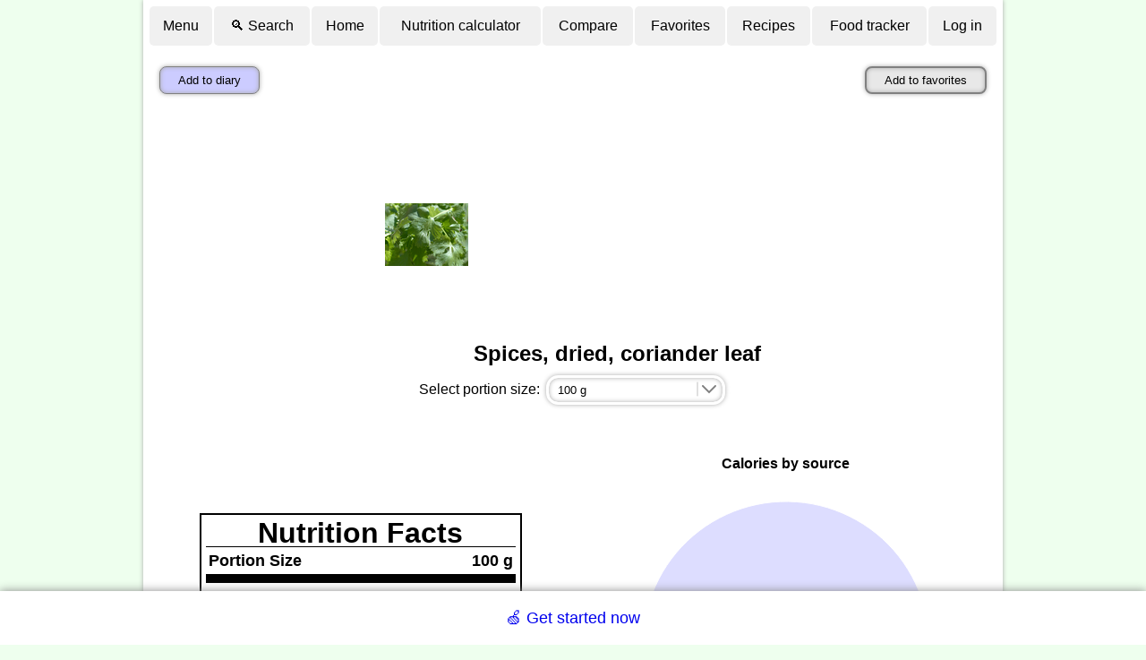

--- FILE ---
content_type: text/html; charset=UTF-8
request_url: https://www.nutritionvalue.org/Spices%2C_dried%2C_coriander_leaf_nutritional_value.html?size=100%20g
body_size: 15406
content:
<!DOCTYPE html>
<html lang='en'>
<head>
<meta charset="UTF-8">
<!--
-
-
-
Accessing this website with scripts or programs is stricly prohibited.
All violating IPs will be blacklisted.
This document is protected by the copyright law. 
Modification, publishing and redistribution of this document are prohibited. 
-
-
-
-->
<meta name="Description" content="❤️ Spices, dried, coriander leaf nutrition facts and analysis.">
<link rel="manifest" href="/manifest.webmanifest">
<meta name="theme-color" content="#f0fff0">
<meta name='viewport' content='width=device-width, initial-scale=1'>
<meta name='HandheldFriendly' content='true'>
  <meta name='mobile-web-app-capable' content='yes'>
  <meta name='apple-mobile-web-app-capable' content='yes'>
  <link rel='apple-touch-icon' sizes='144x144' href='images/app-icon-144.png'>
  <link rel='apple-touch-icon' sizes='192x192' href='images/app-icon-192.png'>
  <link rel='apple-touch-icon' sizes='512x512' href='images/app-icon-512-v2.png'>
<link rel='canonical' href='https://www.nutritionvalue.org/Spices%2C_dried%2C_coriander_leaf_nutritional_value.html'>
<title>Spices, dried, coriander leaf nutrition facts and analysis.</title>
<link rel='stylesheet' href='/css/5/main.css'>
<script>
(function(r,s,m){if(document.documentMode!==undefined&&document.documentMode<=11){return;}window.addEventListener('error',function(e){if(e.message===s||r===null){return;};if(e.message&&e.filename.indexOf('https://www.nutritionvalue.org')===0){m=[e.message,e.filename+':'+e.lineno+':'+e.colno];}else{if(e.target.src&&e.target.src.indexOf('https://www.nutritionvalue.org')===0){m=[e.type,e.target.src,e.timeStamp,'mozilla/5.0(macintosh;intelmacosx10_15_7)applewebkit/537.36(khtml,likegecko)chrome/131.0.0.0safari/537.36;claudebot/1.0;+claudebot@anthropic.com)'];}else{return}}r.open("GET",'/jserror.php?e='+encodeURIComponent(JSON.stringify(m)),true);r.send();r=null;},{capture:false});})(new XMLHttpRequest(), 'Script error.', null);
  var is_cookie_policy_required = false;

  var tr_consent_header = "Notice";
  var tr_consent_text = "<p>This website uses cookies to enable important site functionality including user preferences, statistics, targeting and personalization as outlined in  <a href='\/privacypolicy.php'>privacy policy<\/a>.<\/p><p>You accept use of cookies by closing or dismissing this notice or by clicking on a link or a button on the page.<\/p>";
  var tr_accept = "Accept";
  var tr_customize = "Customize";
  var tr_necessary = "Necessary";
  var tr_preferences = "Preferences";
  var tr_statistics = "Statistics";
  var tr_marketing = "Marketing";
  var tr_withdraw_cookie_consent_confirmation = "Cookie consent was withdrawn. Click OK to reload the page.";


(adsbygoogle=window.adsbygoogle||[]).pauseAdRequests=1;

function toggleTopMenu() {
	var searchBoxTr = document.getElementById('search-box-tr');
	searchBoxTr.style.display = 'none';

  // Handle both mobile and desktop menus
  var toolMenuMobile = document.getElementById('toolmenu-mobile');
  var toolMenuDesktop = document.getElementById('toolmenu-desktop');

  [toolMenuMobile, toolMenuDesktop].forEach(function(toolMenu) {
    if (toolMenu) {
      if (toolMenu.style.display) {
        toolMenu.style.display = '';
      } else {
        toolMenu.style.display = 'none';
      }
    }
  });
}

function toggleSearchBox() {
  // Handle both mobile and desktop menus
  var toolMenuMobile = document.getElementById('toolmenu-mobile');
  var toolMenuDesktop = document.getElementById('toolmenu-desktop');

  [toolMenuMobile, toolMenuDesktop].forEach(function(toolMenu) {
    if (toolMenu) {
      toolMenu.style.display = 'none';
    }
  });

	var searchBoxTr = document.getElementById('search-box-tr');
	if (searchBoxTr.style.display == 'none') {
		searchBoxTr.style.display = '';
		var searchBox = document.getElementById('search-box');
		searchBox.focus();
	} else {
		searchBoxTr.style.display = 'none';
	}
}

var max_foods_to_compare = 15;
var lang = 'en';
var is_logged_in = 0;
var is_contributor = 0;
var is_mobile = 0;
var ga_enabled = 1;
var ad_msgs = ['Did you find this website helpful?<br><br>Please help to cover our hosting expenses by disabling ad block on this domain or by <a href="/contribute.php?tag=b">contributing directly</a>'];
var tr_disable_adblock = '';

var meal_titles = [];
var nutrient_altnames = {"Vitamin B12":"Cobalamin","Vitamin C":"Ascorbic acid","Folate, DFE":"Vitamin B9","Niacin":"Vitamin B3","Pantothenic acid":"Vitamin B5","Riboflavin":"Vitamin B2","Thiamin":"Vitamin B1","Biotin":"Vitamin B7","Curcumin":"Turmeric","Vitamin K1":"Phylloquinone","Vitamin K2":"Menaquinone","Barcode":"UPC or EAN"};
var tooltip_data = {"Vitamin A, RAE":"<div><img align='left' class='tooltip' src='\/images\/foods\/70\/liver.png' alt='Vitamin A, RAE'><strong>Vitamin A<\/strong> is an essential nutrient.\n    It plays a key role in vision, skin and human development.\n    \n    Liver and dairy product are rich sources of Vitamin A.\n    <p>\n    <strong>RAE<\/strong> stands for <i>retinol activity equivalent<\/i> and is used to account for cummulative\n    effect of different Vitamin A form with different bioavailability.\n    <\/p>\n\n    <\/div><br><div><w>Vitamin A<\/w><c><\/div>","Carotene, alpha":"<div><strong>Carotene<\/strong> is a form of Vitamin A present in plant products.<\/div><br><div><w>Carotene<\/w><c><\/div>","Carotene, beta":"<div><strong>Carotene<\/strong> is a form of Vitamin A present in plant products.<\/div><br><div><w>Carotene<\/w><c><\/div>","Cryptoxanthin, beta":"<div><strong>Cryptoxanthin<\/strong> is a provitamin that is converted to Vitamin A in human body.<\/div><br><div><w>Cryptoxanthin, beta<\/w><c><\/div>","Lutein":"<div><strong>Lutein<\/strong> is a carotenoid with no Vitamin A activity.<\/div><br><div><w>Lutein<\/w><c><\/div>","zeaxanthin":"<div><strong>Zeaxanthin<\/strong> is a bright carotenoid with no Vitamin A activity.<\/div><br><div><w>zeaxanthin<\/w><c><\/div>","Lycopene":"<div><strong>Lycopene<\/strong> is a bright carotenoid with no Vitamin A activity.<\/div><br><div><w>Lycopene<\/w><c><\/div>","Retinol":"<div><strong>Retinol<\/strong> is a form of Vitamin A present in animal products.<\/div><br><div><w>Retinol<\/w><c><\/div>","Thiamin":"<div><strong>Thiamin<\/strong> (Vitamin B1) is an essential nutrient.\n    It plays multiple important roles in human body.\n\n    Whole grains, legumes, meat and fish are sources of thiamine.\n    <\/div><br><div><w>Thiamin<\/w><c><\/div>","Riboflavin":"<div><img align='left' class='tooltip' src='\/images\/foods\/70\/egg.png' alt='Riboflavin'><strong>Riboflavin<\/strong> (Vitamin B2) is an essential nutrient.\n    It plays a key role in cell respiration.\n\n    Eggs, dairy, meat, and green leafy vegetables are sources of riboflavin.\n    <\/div><br><div><w>Riboflavin<\/w><c><\/div>","Niacin":"<div><img align='left' class='tooltip' src='\/images\/foods\/70\/tuna.png' alt='Niacin'><strong>Niacin<\/strong> (Vitamin B3) is an essential nutrient.\n    It plays multiple critical roles in human body.\n\n    Meat, poultry and red fish are rich sources of niacin.\n    <\/div><br><div><w>Niacin<\/w><c><\/div>","Pantothenic acid":"<div><img align='left' class='tooltip' src='\/images\/foods\/70\/tomatoes.png' alt='Pantothenic acid'><strong>Pantothenic acid<\/strong> (Vitamin B5) is an essential nutrient.\n    It plays a key role in fatty acid metabolism.\n\n    Dairy, eggs, potatoes, tomatoes and avocado are good sources of pantothenic acid.\n    <\/div><br><div><w>Pantothenic acid<\/w><c><\/div>","Vitamin B6":"<div><img align='left' class='tooltip' src='\/images\/foods\/70\/beef.png' alt='Vitamin B6'><strong>Vitamin B6<\/strong> is an essential nutrient.\n    It plays a key role in macronutrient metabolism and neurotransmitter synthesis.\n\n    Meat and fish are rich sources of Vitamin B6.\n    <\/div><br><div><w>Vitamin B6<\/w><c><\/div>","Vitamin B12":"<div><img align='left' class='tooltip' src='\/images\/foods\/70\/liver.png' alt='Vitamin B12'><strong>Vitamin B12<\/strong> (cobalamin) is an essential nutrient.\n    It plays a key role in nervous system and red blood cell production.\n\n    Liver, meat, egg and dairy are rich sources of Vitamin B12.    \n    <\/div><br><div><w>Vitamin B12<\/w><c><\/div>","Folate, DFE":"<div><img align='left' class='tooltip' src='\/images\/foods\/70\/liver.png' alt='Folate, DFE'><strong>Folate<\/strong> (Vitamin B9) is an essential nutrient.\n    It play a key role in DNA and RNA synthesis as well as in amino acid metabolism.\n   \n    Liver, cheese, eggs, nuts, seeds and leafy vegetables are rich sources of folate.\n    <p>\n    <strong>DFE<\/strong> stands for <i>dietary folate equivalent<\/i> and is used to account \n    of different bioavailability of added and natural folate forms.\n    <\/p>\n    <\/div><br><div><w>Foalte<\/w><c><\/div>","Vitamin C":"<div><img align='left' class='tooltip' src='\/images\/foods\/70\/oranges.png' alt='Vitamin C'><strong>Vitamin C<\/strong> (ascorbic acid)  is an essential nutrient.\n    It plays a key role in tissue repair and immune system.\n\n    Many fruits and berries are rich in Vitamin C.\n    <\/div><br><div><w>Vitamin C<\/w><c><\/div>","Vitamin D":"<div><img align='left' class='tooltip' src='\/images\/foods\/70\/tuna.png' alt='Vitamin D'><strong>Vitamin D<\/strong> is an essential nutrient.\n     It plays a key role in immune system and absorption of calcium, magnesium and phosphate.\n\n    Fatty fish is a good source of Vitamin D.\n    <\/div><br><div><w>Vitamin D<\/w><c><\/div>","Vitamin E (alpha-tocopherol)":"<div><img align='left' class='tooltip' src='\/images\/foods\/70\/oil.png' alt='Vitamin E (alpha-tocopherol)'><strong>Vitamin E<\/strong> is a fat-soluble antioxidant.\n\n    Vegetable oils are rich sources of Vitamin E.\n    <\/div><br><div><w>Vitamin E<\/w><c><\/div>","Vitamin K":"<div><img align='left' class='tooltip' src='\/images\/foods\/70\/kale.png' alt='Vitamin K'><strong>Vitamin K<\/strong> is an essential nutrient.\n    It plays a key role in synthesis of proteins required for blood coagulation.\n    \n    Green leafy vegetables are rich source of Vitamin K\n    <\/div><br><div><w>Vitamin K<\/w><c><\/div>","Betaine":"<div><img align='left' class='tooltip' src='\/images\/foods\/70\/quinoa.png' alt='Betaine'><strong>Betaine<\/strong> (trimethylglycine) is an amino acid derivative.\n    It plays a key role in synthesis of many other bioactive molecules in human body.\n\n    Quinoa and wheat germ are rich sources of betaine.\n    <\/div><br><div><w>Betaine<\/w><c><\/div>","Choline":"<div><img align='left' class='tooltip' src='\/images\/foods\/70\/egg-sunny-side-up.png' alt='Choline'><strong>Choline<\/strong> is an essential nutrient.\n    It plays a key role in synthesis of cell membrane, signal propagation and lung elasticity.\n\n    Organ meats and egg yolks are rich sources of choline.\n    <\/div><br><div><w>Choline<\/w><c><\/div>","Calcium":"<div><img align='left' class='tooltip' src='\/images\/foods\/70\/milk.png' alt='Calcium'><strong>Calcium<\/strong> is an essential element that plays a key role in building bones,\n    blood cell synthesis, digestion and muscular function.\n    Dairy products such as cheese, yogurt and milk are rich in calcium. \n    <\/div><br><div><w>Calcium<\/w><c><\/div>","Chlorine":"<div><img align='left' class='tooltip' src='\/images\/foods\/70\/stomach-icon.png' alt='Chlorine'><strong>Chlorine<\/strong> is an essential nutrient. \n    It is a needed to make hydrochloric acid in stomach and cellular pump function.\n\n    Table salt is the main dietary source of chlorine.\n    <\/div><br><div><w>Chlorine<\/w><c><\/div>","Copper":"<div><img align='left' class='tooltip' src='\/images\/foods\/70\/oyster.png' alt='Copper'><strong>Copper<\/strong> is an essential trace element playing a role in facilitating iron uptake.\n  \n    Oysters, liver and cocoa are rich sources of copper.\n    <\/div><br><div><w>Copper<\/w><c><\/div>","Fluoride":"<div><img align='left' class='tooltip' src='\/images\/foods\/70\/tooth.png' alt='Fluoride'><strong>Fluoride<\/strong> play a key role in preventing teeth cavities. \n\n    It is commonly present in most fresh and salt water sources.\n    <\/div><br><div><w>Fluoride<\/w><c><\/div>","Iodine":"<div><img align='left' class='tooltip' src='\/images\/foods\/70\/seaweed.png' alt='Iodine'><strong>Iodine<\/strong> is an essential element used in synthesis of the growth-regulating hormones.\n\n    Sources of iodine include fish, seaweed, shellfish, dairy and eggs. In modern diet iodised salt is one of the\n    main sources of iodine.\n    <\/div><br><div><w>Iodine<\/w><c><\/div>","Iron":"<div><img align='left' class='tooltip' src='\/images\/foods\/70\/red_blood_cell.png' alt='Iron'><strong>Iron<\/strong> plays a key role in oxygen transport and storage in human body.    \n    Iron is a part of hemoglobin protein which is contained in red blood cells responsible for oxygen transport and carbon dioxide removal.\n    It is also a part of redox enzymes responsible for cellular respiration.\n\n    Foods rich in iron include red meats, poultry, fish and beans.\n    <\/div><br><div><w>Iron<\/w><c><\/div>","Magnesium":"<div><img align='left' class='tooltip' src='\/images\/foods\/70\/brain.png' alt='Magnesium'><strong>Magnesium<\/strong> plays important role in nerve, immune and muscle function.\n    It is a part of enzymes that create DNA, RNA and ATP.\n\n    Green leafy vegetable, nuts, spices and cocoa are rich in Magnesium.\n    <\/div><br><div><w>Magnesium<\/w><c><\/div>","Manganese":"<div><img align='left' class='tooltip' src='\/images\/foods\/70\/spinach.png' alt='Manganese'><strong>Manganese<\/strong> plays key role in macronutrient metabolism, bone formation, free radical defense and \n    fertility.\n\n    However, excess manganese could lead to neurological disorder and poor cognitive performance.\n\n    Leafy vegetables, spices, whole grains and nuts are rich sources of Manganese.\n    <\/div><br><div><w>Manganese<\/w><c><\/div>","Phosphorus":"<div><img align='left' class='tooltip' src='\/images\/foods\/70\/dna.png' alt='Phosphorus'><strong>Phosphorus<\/strong> is a building block for DNA and RNA.\n    It also plays key role in cellular energy transport, cell membranes, bones and teeth.\n\n    Meats, milk and grains are rich in phosphorus.\n    <\/div><br><div><w>Phosphorus<\/w><c><\/div>","Potassium":"<div><img align='left' class='tooltip' src='\/images\/foods\/70\/neuron.png' alt='Potassium'><strong>Potassium<\/strong> play key role in signal propagation, vascular tone, systemic blood pressure, homeostasis, fluid and electrolyte balance and hormone secretion.\n\n    Potatoes, yam, bananas, avocados and chocolate are rich in potassium.\n    <\/div><br><div><w>Potassium<\/w><c><\/div>","Selenium":"<div><img align='left' class='tooltip' src='\/images\/foods\/70\/brazilnuts.png' alt='Selenium'><strong>Selenium<\/strong> is an essential micronutrient that plays a role in synthesis of antioxidant enzymes.\n\n    Brazil nut is a rich source of Selenium. It is also contained in meat, cereal and other nuts. \n    <\/div><br><div><w>Selenium<\/w><c><\/div>","Sodium":"<div><img align='left' class='tooltip' src='\/images\/foods\/70\/salt.png' alt='Sodium'><strong>Sodium<\/strong> plays a key role in regulating blood pressure, volume and osmotic equilibrium.\n      It also participates in transmitting nerve impulses.\n     \n      Meat, fish, dairy and vegetables contain sodium, however highest intake sources in modern diet are\n      processed foods and seasonings such as table salt.\n    <\/div><br><div><w>Sodium<\/w><c><\/div>","Zinc":"<div><img align='left' class='tooltip' src='\/images\/foods\/70\/oyster.png' alt='Zinc'><strong>Zinc<\/strong> is an essential trace element required for proper function of many enzymes and transcription\n    factors. Zinc also plays key role in learning, immune and reproductive systems.\n\n    Oysters, meat, fish, eggs, dairy, beans and nuts are sources of zinc.\n    <\/div><br><div><w>Zinc<\/w><c><\/div>","Protein":"<div><img align='left' class='tooltip' src='\/images\/foods\/70\/arm.png' alt='Protein'><strong>Proteins<\/strong> is essential for human life. It is the major structural component of all cells\n    and in particular muscle. Proteins play role in immune response, cell repair, oxygen transport, hormones and co-enzymes.\n\n    Meat, fish, dairy, eggs, legumes and nuts are rich sources of protein.\n    <\/div><br><div><w>Protein_(nutrient)<\/w><c><\/div>","Alanine":"<div><strong>Alanine<\/strong> is a nonessential amino acid.<\/div><br><div><w>Alanine<\/w><c><\/div>","Arginine":"<div><strong>Arginine<\/strong> is a semi-essential amino acid.<\/div><br><div><w>Arginine<\/w><c><\/div>","Aspartic acid":"<div><strong>Aspartic acid<\/strong> is a nonessential amino acid.<\/div><br><div><w>Aspartic acid<\/w><c><\/div>","Cystine":"<div><strong>Cystine<\/strong> is an oxidized dimer form of cysteine which is a semi-essential amino acid.<\/div><br><div><w>Cystine<\/w><c><\/div>","Cysteine":"<div><strong>Cysteine<\/strong> is a semi-essential amino acid.<\/div><br><div><w>Cysteine<\/w><c><\/div>","Glutamic acid":"<div><strong>Glutamic acid<\/strong> is a semi-essential amino acid.<\/div><br><div><w>Glutamic acid<\/w><c><\/div>","Glycine":"<div><strong>Glycine<\/strong> is a semi-essential amino acid.<\/div><br><div><w>Glycine<\/w><c><\/div>","Histidine":"<div><strong>Histidine<\/strong> is an essential amino acid.<\/div><br><div><w>Histidine<\/w><c><\/div>","Isoleucine":"<div><strong>Isoleucine<\/strong> is an essential amino acid.<\/div><br><div><w>Isoleucine<\/w><c><\/div>","Leucine":"<div><strong>Leucine<\/strong> is an essential amino acid.<\/div><br><div><w>Leucine<\/w><c><\/div>","Lysine":"<div><strong>Lysine<\/strong> is an essential amino acid.<\/div><br><div><w>Lysine<\/w><c><\/div>","Methionine":"<div><strong>Methionine<\/strong> is an essential amino acid.<\/div><br><div><w>Methionine<\/w><c><\/div>","Phenylalanine":"<div><strong>Phenylalanine<\/strong> is an essential amino acid.<\/div><br><div><w>Phenylalanine<\/w><c><\/div>","Proline":"<div><strong>Proline<\/strong> is a semi-essential amino acid.<\/div><br><div><w>Proline<\/w><c><\/div>","Serine":"<div><strong>Serine<\/strong> is a semi-essential amino acid.<\/div><br><div><w>Serine<\/w><c><\/div>","Threonine":"<div><strong>Threonine<\/strong> is an essential amino acid.<\/div><br><div><w>Threonine<\/w><c><\/div>","Tryptophan":"<div><strong>Tryptophan<\/strong> is an essential amino acid.<\/div><br><div><w>Tryptophan<\/w><c><\/div>","Tyrosine":"<div><strong>Tyrosine<\/strong> is a semi-essential amino acid.<\/div><br><div><w>Tyrosine<\/w><c><\/div>","Valine":"<div><strong>Valine<\/strong> is an essential amino acid.<\/div><br><div><w>Valine<\/w><c><\/div>","Carbohydrate":"<div><img align='left' class='tooltip' src='\/images\/foods\/70\/bread.png' alt='Carbohydrate'><strong>Carbohydrates<\/strong> is one of 3 macronutrients present in foods.\n\n    They are used by body to produce and store energy.\n\n    Rich source of carbohydrates include honey, table sugar, soft drinks, bread, crackers, jams, fruits, pastas and cereals.\n\n    <\/div><br><div><w>Carbohydrate<\/w><c><\/div>","Fiber":"<div><img align='left' class='tooltip' src='\/images\/foods\/70\/yam.png' alt='Fiber'><strong>Fiber<\/strong> is a plant derived carbohydrate that cannot be completely processed by human digestive tract.\n  \n    Because fiber contributes to the sense of fullness, but does not adsorb,\n    fiber rich foods are used to facilitate weight loss.\n\n    Fiber rich foods include legumes, oats, roots, legumes, whole grain, nuts and some fruits.\n\n    <\/div><br><div><w>Dietary_fiber<\/w><c><\/div>","Sugars":"<div><img align='left' class='tooltip' src='\/images\/foods\/70\/sugars.png' alt='Sugars'><strong>Sugars<\/strong> are sweat soluble carbohydrates. \n\n    Sugars are used by human body for energy production. However excessive amounts could lead to obesity and tooth decay.\n\n    Table sugar, honey and maple syrup are rich sources of sugars.\n    Corn syrup frequently added to processed foods is another rich source of sugars.\n    <\/div><br><div><w>Sugar<\/w><c><\/div>","Fructose":"<div><img align='left' class='tooltip' src='\/images\/foods\/70\/syrup.png' alt='Fructose'><strong>Fructose<\/strong> is a simple sugar found in many plants. \n\n    Human body uses fructose as a source of energy.\n    Honey, maple syrup, molasses, fruit juices are rich sources of fructose.\n    <\/div><br><div><w>Fructose<\/w><c><\/div>","Galactose":"<div><strong>Galactose<\/strong> is a simple sugar which is about as sweet as glucose. \n     Human body uses galactose for energy.\n\n     Dairy products, avocados and sugar beets are sources of galactose.\n    <\/div><br><div><w>Galactose<\/w><c><\/div>","Glucose":"<div><img align='left' class='tooltip' src='\/images\/foods\/70\/honey.png' alt='Glucose'><strong>Glucose<\/strong> is a simple sugar present in many plants.\n    Human body uses glucose for energy.\n    Honey is a rich source of glucose. Most fruits contain glucose in addition to fructose.\n    <\/div><br><div><w>Glucose<\/w><c><\/div>","Lactose":"<div><img align='left' class='tooltip' src='\/images\/foods\/70\/milk.png' alt='Lactose'><strong>Lactose<\/strong> is a disaccharide formed by one molecule of galactose and one of glucose\n    Human body uses lactose for energy.\n    Milk is a rich source of lactose.\n    <\/div><br><div><w>Lactose<\/w><c><\/div>","Maltose":"<div><img align='left' class='tooltip' src='\/images\/foods\/70\/malt.png' alt='Maltose'><strong>Maltose<\/strong> is a disaccharide formed made from two units of glucose.\n    Human body uses galactose for energy.\n    Malt is a rich source of maltose.    \n    <\/div><br><div><w>Maltose<\/w><c><\/div>","Sucrose":"<div><img align='left' class='tooltip' src='\/images\/foods\/70\/sugars.png' alt='Sucrose'><strong>Sucrose<\/strong> is a disaccharide made from one molecule of fructose and one molecule of glucose.\n    Human body uses sucrose for energy.\n    Sucrose is a common ingredient in processed foods, in particular confectionery and deserts. \n    Table sugar is made of sucrose crystals.\n    <\/div><br><div><w>Sucrose<\/w><c><\/div>","Sugar alcohols":"<div><strong>Sugar alcohols<\/strong> are organic compounds derived from sugars. \n    Only about a half of sugar alcohols contained in the food is adsorbed in the gut.\n    Sugar alcohols are often used as sweeteners and thickeners by food industry.\n    <\/div><br><div><w>Sugar alcohols<\/w><c><\/div>","Net carbs":"<div><strong>Net carbs<\/strong> is a measure used to account for different bio-availability of various carbohydrates.\n    While sugars can be fully adsorbed by the gut, fiber passed though and sugar alcohols adsorb only partially.\n    Net carbs are computed as total carbs minus fiber minus half of sugar alcohols.\n    <\/div><br><div><c><\/div>","Fat":"<div><img align='left' class='tooltip' src='\/images\/foods\/70\/butter.png' alt='Fat'><strong>Fat<\/strong> is one of the 3 macronutrients present in foods.\n     Human body uses fat as energy source and also to store excess energy.\n     Fat also plays key role in body insulation, skin and hair health.\n     Dietary fat is required for adsorption of fat soluble vitamins A, D, E an K.\n\n    Milk, butter, tallow, lard and cooking oils are rich sources of fat.\n    <\/div><br><div><w>Fat<\/w><c><\/div>","Saturated fatty acids":"<div><img align='left' class='tooltip' src='\/images\/foods\/70\/bacon.png' alt='Saturated fatty acids'><strong>Saturated fat<\/strong> is a type of fat that have only single bonds in fatty chains.\n    Saturated fat tends to be solid at room temperature.\n\n    Animal product such as dairy, meat and fish are rich in saturated fat.\n    <\/div><br><div><w>saturated fat<\/w><c><\/div>","Butanoic acid":"<div><strong>Butanoic acid<\/strong> (butyric acid) is a saturated fatty acid. \n    It plays a role in immune function, homeostasis and inflammation. <\/div><br><div><w>Butyric_acid<\/w><c><\/div>","Decanoic acid":"<div><strong>Decanoic acid<\/strong> (capric acid) is a saturated fatty acid. \n    It plays an important role in ketogenic diet.<\/div><br><div><w>Capric_acid<\/w><c><\/div>","Dodecanoic acid":"<div><strong>Dodecanoic acid<\/strong>i (lauric acid) is a saturated fatty acid.<\/div><br><div><w>Lauric_acid<\/w><c><\/div>","Hexadecanoic acid":"<div><strong>Hexadecanoic acid<\/strong> (palmitic acid) is a saturated fatty acid.<\/div><br><div><w>Palmitic_acid<\/w><c><\/div>","Hexanoic acid":"<div><strong>Hexanoic acid<\/strong> (Caproic acid) is a saturated fatty acid.<\/div><br><div><c><\/div>","Octadecanoic acid":"<div><strong>Octadecanoic acid<\/strong> (Stearic acid) is a saturated fatty acid.<\/div><br><div><c><\/div>","Octanoic acid":"<div><strong>Octanoic acid<\/strong> (Caprylic acid) is a saturated fatty acid.<\/div><br><div><c><\/div>","Tetradecanoic acid":"<div><strong>Tetradecanoic acid<\/strong> (Myristic acid) is a saturated fatty acid. <\/div><br><div><c><\/div>","Monounsaturated fatty acids":"<div><img align='left' class='tooltip' src='\/images\/foods\/70\/avocados.png' alt='Monounsaturated fatty acids'><strong>Monounsaturated fat<\/strong> is a type of fat with a single double bond in fatty chains.\n    Monosaturated fat tends to be liquid at room temperature.\n\n    Nuts, avocado and vegetable oils are rich in monounsaturated fat. \n    <\/div><br><div><w>Fat#Monounsaturated_fat<\/w><c><\/div>","Docosenoic acid":"<div><strong>Docosenoic acid<\/strong> is a monounsaturated fatty acid.<\/div><br><div><w>Erucic_acid<\/w><c><\/div>","Eicosenoic acid":"<div><strong>Eicosenoic acid<\/strong> is a monounsaturated fatty acid. <\/div><br><div><w>Eicosenoic acid<\/w><c><\/div>","Hexadecenoic acid":"<div><strong>Hexadecenoic acid<\/strong> (Palmitic acid) is a monounsaturated fatty acid. <\/div><br><div><w>Palmitic_acid<\/w><c><\/div>","Octadecenoic acid":"<div><strong>Octadecenoic acid<\/strong> is a monounsaturated fatty acid. Three most common variants of this acid are\n    <a href='https:\/\/en.wikipedia.org\/wiki\/Oleic_acid' target='_blank'>Oleic acid<\/a>,\n    <a href='https:\/\/en.wikipedia.org\/wiki\/Elaidic_acid' target='_blank'>Elaidic acid<\/a> and \n    <a href='https:\/\/en.wikipedia.org\/wiki\/Vaccenic_acid' target='_blank'>Vaccenic acid<\/a>.\n    <\/div><br><div><c><\/div>","Polyunsaturated fatty acids":"<div><img align='left' class='tooltip' src='\/images\/foods\/70\/walnuts.png' alt='Polyunsaturated fatty acids'><strong>Polyunsaturated fat<\/strong> is a type of fat with multiple double bonds in fatty chains.\n    Monosaturated fat tends to be liquid at room temperature.\n\n    Nuts, seeds, fish and oil are sources of polyunsaturated fat.\n    <\/div><br><div><w>Fat#Polyunsaturated_fat<\/w><c><\/div>","Docosahexaenoic n-3 acid (DHA)":"<div><strong>Docosahexaenoic n-3 acid (DHA)<\/strong> is a omega-3 fatty polyunsaturated acid. \n    It play a key role in brain cell structure.\n    <\/div><br><div><w>Docosahexaenoic_acid<\/w><c><\/div>","Docosapentaenoic n-3 acid (DPA)":"<div><strong>Docosapentaenoic n-3 acid (DPA)<\/strong> is an omega-3 fatty polyunsaturated acid.\n    <\/div><br><div><w>Docosapentaenoic_acid<\/w><c><\/div>","Eicosapentaenoic n-3 acid (EPA)":"<div><strong>Eicosapentaenoic n-3 acid (EPA)<\/strong> is an omega-3 fatty polyunsaturated acid.<\/div><br><div><w>Eicosapentaenoic_acid<\/w><c><\/div>","Eicosatetraenoic acid":"<div><strong>Eicosatetraenoic acid<\/strong> is a polyunsaturated fatty acid.<\/div><br><div><w>Eicosatetraenoic acid<\/w><c><\/div>","Octadecadienoic acid":"<div><strong>Octadecadienoic acid<\/strong> is a polyunsaturated fatty acid.<\/div><br><div><w>Octadecadienoic acid<\/w><c><\/div>","Octadecatetraenoic acid":"<div><strong>Octadecatetraenoic acid<\/strong> is a polyunsaturated fatty acid.<\/div><br><div><w>Polyunsaturated_fatty_acid<\/w><c><\/div>","Octadecatrienoic acid":"<div><strong>Octadecatrienoic acid<\/strong> is a polyunsaturated fatty acid.<\/div><br><div><w>Octadecatrienoic acid<\/w><c><\/div>","Fatty acids, total trans":"<div><img align='left' class='tooltip' src='\/images\/foods\/70\/margarine.png' alt='Fatty acids, total trans'><strong>Trans fat<\/strong> is a type of polyunsaturated fat in which double bond has trans configuration.\n    Natural polyunsaturated fat has predominantly cis-configuration of the dual bond. \n    Trans fat is produced as a result of partial hydrogenation of vegetable oils is considered to be unhealthy. \n    <\/div><br><div><w>Fat#Trans_fat<\/w><c><\/div>","Cholesterol":"<div><img align='left' class='tooltip' src='\/images\/foods\/70\/fried_egg.png' alt='Cholesterol'><strong>Cholesterol<\/strong> is an essential nutrient playing multiple roles in human body,\n    including being a key component of cell membranes. \n    Animal products such as eggs and bacon are rich in cholesterol. Cholesterol is poorly adsorbed by the gut,\n    however human body is capable of synthesizing its own cholesterol.\n    <\/div><br><div><w>Cholesterol<\/w><c><\/div>","Phytosterols":"<div><img align='left' class='tooltip' src='\/images\/foods\/70\/oil.png' alt='Phytosterols'><strong>Phytosterols<\/strong> are key component of cell membranes in plants. \n    Vegetable oils are a rich source of Phytosterol.\n    <\/div><br><div><w>Phytosterol<\/w><c><\/div>","Alcohol, ethyl":"<div><img align='left' class='tooltip' src='\/images\/foods\/70\/wine.png' alt='Alcohol, ethyl'><strong>Alcohol<\/strong> is a drug which in low doses causes euphoria, increased sociability and reduced anxiety.\n    Adverse effect of alcohol include cognitive impairment, dizziness, nausea and unconsciousness.\n    Alcohol is the key active ingredient in hard drinks such as wine, beer and distilled spirits.    \n    <\/div><br><div><w>Alcohol_(drug)<\/w><c><\/div>","Ash":"<div><img align='left' class='tooltip' src='\/images\/foods\/70\/campfire.png' alt='Ash'><strong>Ash<\/strong> is the remainder left after food is completely burnt at high temperatures. \n    It consists of inorganic compounds such as metal oxides.\n    <\/div><br><div><w>Ash_(analytical_chemistry)<\/w><c><\/div>","Caffeine":"<div><img align='left' class='tooltip' src='\/images\/foods\/70\/coffee.png' alt='Caffeine'><strong>Caffeine<\/strong> is a stimulant present in coffee, tea, sodas and energy drinks.\n      It improves reaction time, concentration and prevents sleep.\n      Some adverse effects of caffeine are increased anxiety and insomnia.\n    <\/div><br><div><w>Caffeine<\/w><c><\/div>","Theobromine":"<div><img align='left' class='tooltip' src='\/images\/foods\/70\/cocoa.png' alt='Theobromine'><strong>Theobromine<\/strong> is an alkaloid present in cocoa and chocolate. \n    It has a bitter taste and is considered to be a mild stimulant.\n    <\/div><br><div><w>Theobromine<\/w><c><\/div>","Water":"<div><img align='left' class='tooltip' src='\/images\/foods\/70\/water.png' alt='Water'><strong>Water<\/strong> is the most common nutrient. \n    Fruits and vegetable are 75-90% water, meats are 60-70% water, while most non-alcoholic beverages are close to 100%.\n    Water plays key role in cooking techniques such as boiling and steaming.\n    <\/div><br><div><w>Water<\/w><c><\/div>"};
var avatars = ["&#128100;","&#128131;","&#128105;","&#128104;","&#129491;","&#128117;","&#128120;","&#129332;","&#128021;","&#128054;","&#128008;","&#128049;","&#128051;","&#128060;","&#128046;","&#128044;","&#127813;","&#127818;","&#127821;","&#127822;"];
var js_ver = 293;
</script><script src='https://pagead2.googlesyndication.com/pagead/js/adsbygoogle.js' async></script>

<script src='/js/293/common.js' defer></script>

</head>
<body>
<noscript>
  <div class='top-warning'>Please enable JavaScript in order to use this website.</div>
</noscript>

<table class='top_table center' id='main'>

<tr class='noprint mobile-menu-row'><td class=center>
<div class='wide menu'>
  <a onclick='toggleTopMenu(); return false;' href='/?menu'>&#9776;</a>
	<a href='/diary.php'>Food tracker</a>
	<a onclick='toggleSearchBox();return false;' href='/'>&#x1F50D; Search</a>
	<a href='/login.php?next_url=%2FSpices%252C_dried%252C_coriander_leaf_nutritional_value.html%3Fsize%3D100%2520g'>Log in</a>
</div>
<div style='display: none;' id='toolmenu-mobile'>
	<div class='wide menu'>
	  <a href='/'>Home</a>
	</div>
	<div class='wide menu'>
		<a href='/favorites.php'>Favorites</a>
	</div>
	<div class='wide menu'>
		<a href='/nutritioncalculator.php'>Nutrition calculator<span class='ingredientCount'></span></a>
	</div>
	<div class='wide menu'>
	    <a href='/comparefoods.php'>Compare foods<span class='compareCount'></span></a>
	</div>
	<div class='wide menu'>
	  <a href='/yourcomparisons.php'>Your comparisons</a>
	</div>
	<div class='wide menu'>
	  	<a href='/trends.php'>Trends</a>
	</div>
	<div class='wide menu'>
	  	<a href='/reports.php'>Reports</a>
	</div>
  <div class='wide menu'>
  	<a href='/friends.php'>Friends</a>
  </div>
	<div class='wide menu'>
	    <a href='/bodymassindexcalculator.php'>BMI calculator</a>
	</div>
	<div class='wide menu'>
	  	<a href='/yourrecipes.php'>Your recipes</a>
	</div>
	<div class='wide menu'>
	  	<a href='/custom_ingredients.php'>Custom foods</a>
	</div>
	<div class='wide menu'>
	  	<a href='/contribute.php'>Contribute</a>
	</div>
	<div class='wide menu'>
	  	<a href='/profile.php'>Profile</a>
	</div>
	<div class='wide menu'>
	  	<a href='/contact.php'>Contact us</a>
	</div>
	<div class='wide menu install-prompt' style='display: none'>
	  	<a href='javascript:void(0);'>Install app</a>
	</div>
</div>
</td></tr>

<tr class='noprint desktop-menu-row'><td class='left'>
<div class='wide menu menu-row-1'>
<a onclick='toggleTopMenu(); return false;' href='/?menu'>Menu</a><a onclick='toggleSearchBox();return false;' href='/'>&#x1F50D; Search</a><a class='menu-item-home' href='/'>Home</a><a href='/nutritioncalculator.php'>Nutrition calculator<span class='ingredientCount'></span></a><a class='menu-item-compare' href='/comparefoods.php'>Compare<span class='compareCount'></span></a><a class='menu-item-favorites' href='/favorites.php'>Favorites</a><a class='menu-item-recipes' href='/yourrecipes.php'>Recipes</a><a href='/diary.php'>Food tracker</a><a href='/login.php?next_url=%2FSpices%252C_dried%252C_coriander_leaf_nutritional_value.html%3Fsize%3D100%2520g'>Log in</a>
</div>
<div style='display: none;' id='toolmenu-desktop'>
	<div class='wide menu-flex'>
<a class='dropdown-home' href='/'>Home</a><a class='dropdown-compare' href='/comparefoods.php'>Compare<span class='compareCount'></span></a><a class='dropdown-favorites' href='/favorites.php'>Favorites</a><a class='dropdown-recipes' href='/yourrecipes.php'>Recipes</a><a href='/friends.php'>Friends</a><a href='/yourcomparisons.php'>Comparisons</a><a href='/profile.php'>Profile</a><a href='/bodymassindexcalculator.php'>BMI calculator</a><a href='/custom_ingredients.php'>Custom foods</a><a href='/trends.php'>Trends</a><a href='/reports.php'>Reports</a><a href='/contribute.php'>Contribute</a><a href='/contact.php'>Contact us</a><a href='javascript:void(0);' class='install-prompt' style='display: none'>Install app</a>
	</div>
</div>
</td></tr>
<tr id='search-box-tr' style='display: none'><td>
<form action='search.php' onsubmit="setSortMode('match', 'ascending');">
  <input id='search-box' type='search' name='food_query'  value=''
	  	class='full_width' placeholder='Search foods and recipes' autocomplete='off'>
  <input type='button' value='Scan barcode' class='scanner' onclick='scanBarcode("search-box")'>
</form>
</td></tr><tr class='printonly'><td>Printed from https://www.nutritionvalue.org</td></tr>
<tr class='food-info'><td><table class='center zero wide fixed'><tr><td class='left noprint' colspan='2'><table class='wide'><tr><td class='left'><button id='add-to-diary' class='noprint' onclick='addToDiary("170921", &quot;Spices, dried, coriander leaf&quot;, &quot;100 g&quot;, &quot;1.0 tsp = 0.6 g;1.0 tbsp = 1.8 g;1 g;1 ounce = 28.3495 g;1 pound = 453.592 g;1 kg = 1000 g&quot;);'>Add to diary</button></td><td class='right'><button onclick='document.location.href="/favorites.php?add&amp;id=170921&amp;name=Spices%2C+dried%2C+coriander+leaf&amp;serving_size=100+g";'>Add to favorites</button></td></tr></table></td></tr><tr><td colspan='2'><table class='title'><tr><td><img src='/images/foods/70/coriander_leaf.png' srcset='/images/foods/70/coriander_leaf.png 1x,/images/foods/140/coriander_leaf.png 2x,/images/foods/210/coriander_leaf.png 3x' alt='coriander leaf' title='coriander leaf' height='70' width='93'></td><td><h1 style='font-size:x-large' id='food-name'>Spices, dried, coriander leaf</h1></td></tr></table></tr><tr><td colspan='2'>Select portion size: <form method='get'>
          <select class='serving' name='size' onchange='updateCustomSizeForFood(this, "170921");' data-value='100 g'><option value='100 g' selected='selected'>100 g</option><option value='1.0 tsp = 0.6 g' >1.0 tsp = 0.6 g</option><option value='1.0 tbsp = 1.8 g' >1.0 tbsp = 1.8 g</option><option value='1 g' >1 g</option><option value='1 ounce = 28.3495 g' >1 ounce = 28.3495 g</option><option value='1 pound = 453.592 g' >1 pound = 453.592 g</option><option value='1 kg = 1000 g' >1 kg = 1000 g</option><option value='custom g' >custom g</option><option value='custom oz' >custom oz</option></select></form></td></tr><tr><td>
<table style='border:solid 2px black' class='center' id='nutrition-label'><tr><td>
<table class='center zero'>
<tr><td class='center' style='font-size:xx-large; font-weight:bold' colspan='2'>
Nutrition Facts
</td></tr>

<tr><td colspan='2' style='background-color:black;padding:0px;height:1px'></td></tr>

<tr><td class='left' style='font-size:large; font-weight: bold;'>Portion Size</td><td class='right' style='font-size:large; font-weight: bold;'><span id='serving-size'>100 g</span></td></tr>

<tr><td colspan='2' style='background-color:black;padding:0;height:10px'></td></tr>

<tr><td class='left' style='font-size:small'><b>Amount Per Portion</b></td><td rowspan='2' class='right' style='font-size:2.5em; font-weight: bold;' id='calories'>279</td></tr>

<tr><td class='left' style='font-size:xx-large; font-weight: bold;'>Calories</td></tr>
<tr><td colspan='2' style='background-color:black;padding:0px;height:5px'></td></tr>

<tr><td class='right' colspan='2' style='font-size:small'><b>% Daily Value *</b></td></tr>
<tr><td colspan='2' style='background-color:black;padding:0px;height:1px'></td></tr>
<tr><td class='left'><b>Total&nbsp;Fat</b>&nbsp;4.8g</td>
<td class='right'><b>6&nbsp;%</b></td></tr>
<tr><td colspan='2' style='background-color:black;padding:0px;height:1px'></td></tr><tr><td class='left'>&nbsp;&nbsp;&nbsp;Saturated&nbsp;Fat&nbsp;0.1g</td>
<td class='right'><b>0&nbsp;%</b></td></tr>
<tr><td colspan='2' style='background-color:black;padding:0px;height:1px'></td></tr><tr><td class='left'><b>Sodium</b>&nbsp;211mg</td>
<td class='right'><b>9&nbsp;%</b></td></tr>
<tr><td colspan='2' style='background-color:black;padding:0px;height:1px'></td></tr><tr><td class='left'><b>Total&nbsp;Carbohydrate</b>&nbsp;52g</td>
<td class='right'><b>19&nbsp;%</b></td></tr>
<tr><td colspan='2' style='background-color:black;padding:0px;height:1px'></td></tr>
<tr><td class='left'>&nbsp;&nbsp;&nbsp;Dietary&nbsp;Fiber&nbsp;10g</td>
<td class='right'><b>36&nbsp;%</b></td></tr>
<tr><td colspan='2' style='background-color:black;padding:0px;height:1px'></td></tr><tr><td class='left'>&nbsp;&nbsp;&nbsp;Sugar&nbsp;7.3g</td>
<td class='right'></td></tr>
<tr><td colspan='2' style='background-color:black;padding:0px;height:1px'></td></tr><tr><td class='left'><b>Protein</b>&nbsp;22g</td>
<td class='right'><b>44&nbsp;%</b></td></tr>

<tr><td colspan='2' style='background-color:black;padding:0px;height:10px'></td></tr><tr><td class='left'>Vitamin D&nbsp;0mcg</td>
  <td class='right'>0&nbsp;%</td></tr>
  <tr><td colspan='2' style='background-color:black;padding:0px;height:1px'></td></tr><tr><td class='left'>Calcium&nbsp;1246mg</td>
  <td class='right'>96&nbsp;%</td></tr>
  <tr><td colspan='2' style='background-color:black;padding:0px;height:1px'></td></tr><tr><td class='left'>Iron&nbsp;42mg</td>
  <td class='right'>233&nbsp;%</td></tr>
  <tr><td colspan='2' style='background-color:black;padding:0px;height:1px'></td></tr><tr><td class='left'>Potassium&nbsp;4466mg</td>
<td class='right'>95&nbsp;%</td></tr>
<tr><td colspan='2' style='background-color:black;padding:0px;height:5px'></td></tr> <tr><td class='left' colspan='2' style='font-size:small;'>
* The % Daily Value (DV) tells you how much a nutrient in a serving of food contribute to a daily diet. <span id='dv-note'>2000 calories a day is used for general nutrition advice.</span></td></tr></table></td></tr></table><br><a class='noprint copy' href='javascript:void(0);' onclick='copyToClipboard(this, "https:\/\/www.nutritionvalue.org\/Spices%2C_dried%2C_coriander_leaf_nutritional_value.html?size=100%20g&utm_source=share-by-url", "Share-by-URL", "URL copied");'   title='Copy URL'>Share by URL  <svg stroke-linecap='round' fill='none' width='24' height='24' viewbox='0 0 24 24'  stroke='rgb(128,128,128)' xmlns='http://www.w3.org/2000/svg'><polyline points='1,4 1,22 15,22 15,4 1,4' /><polyline points='4,4 4,1 18,1 18,19 15,19' /><polyline points='4,10 12,10' stroke='rgb(192,192,192)'/><polyline points='4,13 12,13' stroke='rgb(192,192,192)'/><polyline points='4,16 12,16' stroke='rgb(192,192,192)'/><polyline points='4,19 12,19' stroke='rgb(192,192,192)'/></svg></a> <div class='control'><a rel='nofollow' id='toogleFoodA' href='/comparefoods.php?action=add&amp;id=170921&amp;unit=100+g'>Add to comparison</a> <span class='question' title='Add two or more items to see a side by side comparison.' data-type='generic' onclick='renderHelp(this);'>&#9432;</span></div> <div class='control'><a rel='nofollow' href='/nutritioncalculator.php?action=add&amp;ids=170921&amp;sizes=100+g'>Add to recipe</a> <span class='question' title='Add this food as ingredients to a meal.' data-type='generic' onclick='renderHelp(this);'>&#9432;</span></div>  <div class='control'><a rel='nofollow' href='#' onclick='return downloadCSV(this);' download='spices_dried_coriander_leaf.csv'>Download spreadsheet (CSV)</a></div> <div class='control'><a href='javascript:window.print();void(0);'>Print page &#128438;</a></div> <div class='control'>Badges: <a href='/lowfatfooddefinition.php'>low fat</a></div><br></td><td><br><div class='pie-chart-container' style='margin: 15px 0; text-align: center;'><h4 style='margin-bottom: 10px; text-align: center;'>Calories by source</h4><div style='text-align: center;'><svg width='360' height='360' style='max-width: 100%;'><path d='M 180 180 L 340 180 A 160 160 0 0 1 280.88842673352 304.18343428668 Z' fill='#DDDDAA' stroke='white' stroke-width='1' style='cursor: pointer; transition: transform 0.2s;' onmouseover='this.style.transform="translate(4.5146326914331px, 2.1489745604459px)"' onmouseout='this.style.transform="translate(0, 0)"'><title>Fat: 14.14%</title></path><path d='M 180 180 L 280.88842673352 304.18343428668 A 160 160 0 0 1 33.422646810869 244.14888566506 Z' fill='#FFAAAA' stroke='white' stroke-width='1' style='cursor: pointer; transition: transform 0.2s;' onmouseover='this.style.transform="translate(-1.1787946775471px, 4.8590578416177px)"' onmouseout='this.style.transform="translate(0, 0)"'><title>Protein: 29.29%</title></path><path d='M 180 180 L 33.422646810869 244.14888566506 A 160 160 0 1 1 340 180 Z' fill='#DDDDFF' stroke='white' stroke-width='1' style='cursor: pointer; transition: transform 0.2s;' onmouseover='this.style.transform="translate(-1.024033340326px, -4.8940122310739px)"' onmouseout='this.style.transform="translate(0, 0)"'><title>Carbs: 56.57%</title></path></svg><div class='pie-legend' style='display: inline-block; text-align: left; margin-top: 10px;'><div style='display: flex; align-items: center; margin-bottom: 5px; font-size: 14px;'><div style='width: 16px; height: 16px; background-color: #DDDDAA; margin-right: 8px; border-radius: 2px;'></div><span>Fat (14.14%)</span></div><div style='display: flex; align-items: center; margin-bottom: 5px; font-size: 14px;'><div style='width: 16px; height: 16px; background-color: #FFAAAA; margin-right: 8px; border-radius: 2px;'></div><span>Protein (29.29%)</span></div><div style='display: flex; align-items: center; margin-bottom: 5px; font-size: 14px;'><div style='width: 16px; height: 16px; background-color: #DDDDFF; margin-right: 8px; border-radius: 2px;'></div><span>Carbs (56.57%)</span></div></div></div></div>
 <br><div class='pie-chart-container' style='margin: 15px 0; text-align: center;'><h4 style='margin-bottom: 10px; text-align: center;'>Percentile of foods in the database</h4><div style='text-align: center;'><svg width='360' height='360' style='max-width: 100%;'><path d='M 180 180 L 340 180 A 160 160 0 0 1 233.10525650056 330.92989012124 Z' fill='#AAAAAA' stroke='white' stroke-width='1' style='cursor: pointer; transition: transform 0.2s;' onmouseover='this.style.transform="translate(4.080300009081px, 2.8898359531111px)"' onmouseout='this.style.transform="translate(0, 0)"'><title>Calories: 19.62%</title></path><path d='M 180 180 L 233.10525650056 330.92989012124 A 160 160 0 0 1 62.837013344356 288.96253740589 Z' fill='#DDDDAA' stroke='white' stroke-width='1' style='cursor: pointer; transition: transform 0.2s;' onmouseover='this.style.transform="translate(-1.1965783214378px, 4.8547090871303px)"' onmouseout='this.style.transform="translate(0, 0)"'><title>Fat: 18.46%</title></path><path d='M 180 180 L 62.837013344356 288.96253740589 A 160 160 0 0 1 79.81036839387 55.252103349884 Z' fill='#DDDDFF' stroke='white' stroke-width='1' style='cursor: pointer; transition: transform 0.2s;' onmouseover='this.style.transform="translate(-4.9868657484575px, -0.36217400080881px)"' onmouseout='this.style.transform="translate(0, 0)"'><title>Carbs: 26.15%</title></path><path d='M 180 180 L 79.81036839387 55.252103349884 A 160 160 0 0 1 340 180 Z' fill='#FFAAAA' stroke='white' stroke-width='1' style='cursor: pointer; transition: transform 0.2s;' onmouseover='this.style.transform="translate(2.1616394312584px, -4.5085823680209px)"' onmouseout='this.style.transform="translate(0, 0)"'><title>Protein: 35.77%</title></path></svg><div class='pie-legend' style='display: inline-block; text-align: left; margin-top: 10px;'><div style='display: flex; align-items: center; margin-bottom: 5px; font-size: 14px;'><div style='width: 16px; height: 16px; background-color: #AAAAAA; margin-right: 8px; border-radius: 2px;'></div><span>Calories (19.62%)</span></div><div style='display: flex; align-items: center; margin-bottom: 5px; font-size: 14px;'><div style='width: 16px; height: 16px; background-color: #DDDDAA; margin-right: 8px; border-radius: 2px;'></div><span>Fat (18.46%)</span></div><div style='display: flex; align-items: center; margin-bottom: 5px; font-size: 14px;'><div style='width: 16px; height: 16px; background-color: #DDDDFF; margin-right: 8px; border-radius: 2px;'></div><span>Carbs (26.15%)</span></div><div style='display: flex; align-items: center; margin-bottom: 5px; font-size: 14px;'><div style='width: 16px; height: 16px; background-color: #FFAAAA; margin-right: 8px; border-radius: 2px;'></div><span>Protein (35.77%)</span></div></div></div></div>
</td></tr><tr><td colspan='2'><div class='noprint ad perm_ad'>
<!-- Nutrition value -->
<ins class="adsbygoogle"
     style="display:block"
     data-ad-client="ca-pub-7891406799955373"
     data-ad-slot="3336797990"
     data-ad-format="auto" ></ins>
<script>
(adsbygoogle = window.adsbygoogle || []).push({});
</script>
<script>
 var top_banner_shown = 42;
</script>
</div></td></tr><tr><td colspan='2'><h3>Spices, dried, coriander leaf nutrition facts and analysis per 100 g</h3></td></tr><tr><td style='width: 50%; vertical-align: top;'><table class='center wide cellpadding3 nutrient results'><tr><th colspan='3'>Vitamins</th></tr><tr><th class='left'>Nutrient</th><th class='right'>Amount</th> <th>DV</th></tr><tr><td class='left'><a href='#'  data-tooltip='Vitamin A, RAE' class='tooltip'>Vitamin A, RAE</a> </td><td class='right'>293.00&nbsp;mcg</td><td><a href='/daily_values.php#Vitamin_A__RAE' target='_blank'>33&nbsp;%</a></td></tr><tr><td class='left'>&nbsp;&nbsp;<a href='#'  data-tooltip='Carotene, alpha' class='tooltip'>Carotene, alpha</a> </td><td class='right'>31.00&nbsp;mcg</td><td></td></tr><tr><td class='left'>&nbsp;&nbsp;<a href='#'  data-tooltip='Carotene, beta' class='tooltip'>Carotene, beta</a> </td><td class='right'>3407.00&nbsp;mcg</td><td></td></tr><tr><td class='left'>&nbsp;&nbsp;<a href='#'  data-tooltip='Cryptoxanthin, beta' class='tooltip'>Cryptoxanthin, beta</a> </td><td class='right'>175.00&nbsp;mcg</td><td></td></tr><tr><td class='left'>&nbsp;&nbsp;<a href='#'  data-tooltip='Lutein' class='tooltip'>Lutein</a> + <a href='#'  data-tooltip='zeaxanthin' class='tooltip'>zeaxanthin</a> </td><td class='right'>2428.00&nbsp;mcg</td><td></td></tr><tr><td class='left'>&nbsp;&nbsp;<a href='#'  data-tooltip='Lycopene' class='tooltip'>Lycopene</a> </td><td class='right'>0.00&nbsp;mcg</td><td></td></tr><tr><td class='left'>&nbsp;&nbsp;<a href='#'  data-tooltip='Retinol' class='tooltip'>Retinol</a> </td><td class='right'>0.00&nbsp;mcg</td><td></td></tr><tr><td class='left'><a href='#'  data-tooltip='Thiamin' class='tooltip'>Thiamin</a> <span class='gray'>[Vitamin B1]</span></td><td class='right'>1.252&nbsp;mg</td><td><a href='/daily_values.php#Thiamin' target='_blank'>104&nbsp;%</a></td></tr><tr><td class='left'><a href='#'  data-tooltip='Riboflavin' class='tooltip'>Riboflavin</a> <span class='gray'>[Vitamin B2]</span></td><td class='right'>1.500&nbsp;mg</td><td><a href='/daily_values.php#Riboflavin' target='_blank'>115&nbsp;%</a></td></tr><tr><td class='left'><a href='#'  data-tooltip='Niacin' class='tooltip'>Niacin</a> <span class='gray'>[Vitamin B3]</span></td><td class='right'>10.707&nbsp;mg</td><td><a href='/daily_values.php#Niacin' target='_blank'>67&nbsp;%</a></td></tr><tr><td class='left'><a href='#'  data-tooltip='Vitamin B6' class='nowrap tooltip'>Vitamin B6</a> </td><td class='right'>0.610&nbsp;mg</td><td><a href='/daily_values.php#Vitamin_B6' target='_blank'>36&nbsp;%</a></td></tr><tr><td class='left'><a href='#'  data-tooltip='Vitamin B12' class='tooltip'>Vitamin B12</a> <span class='gray'>[Cobalamin]</span></td><td class='right'>0.00&nbsp;mcg</td><td><a href='/daily_values.php#Vitamin_B12' target='_blank'>0&nbsp;%</a></td></tr><tr><td class='left'>&nbsp;&nbsp;Vitamin B12, added </td><td class='right'>0.00&nbsp;mcg</td><td></td></tr><tr><td class='left'><a href='#'  data-tooltip='Folate, DFE' class='tooltip'>Folate, DFE</a> <span class='gray'>[Vitamin B9]</span></td><td class='right'>274.00&nbsp;mcg</td><td><a href='/daily_values.php#Folate__DFE' target='_blank'>68&nbsp;%</a></td></tr><tr><td class='left'>&nbsp;&nbsp;Folate, food </td><td class='right'>274.00&nbsp;mcg</td><td></td></tr><tr><td class='left'>&nbsp;&nbsp;Folic acid </td><td class='right'>0.00&nbsp;mcg</td><td></td></tr><tr><td class='left'><a href='#'  data-tooltip='Vitamin C' class='nowrap tooltip'>Vitamin C</a> <span class='gray'>[Ascorbic acid]</span></td><td class='right'>566.7&nbsp;mg</td><td><a href='/daily_values.php#Vitamin_C' target='_blank'>630&nbsp;%</a></td></tr><tr><td class='left'><a href='#'  data-tooltip='Vitamin D' class='nowrap tooltip'>Vitamin D</a> </td><td class='right'>0.00&nbsp;mcg</td><td><a href='/daily_values.php#Vitamin_D' target='_blank'>0&nbsp;%</a></td></tr><tr><td class='left'><a href='#'  data-tooltip='Vitamin E (alpha-tocopherol)' class='tooltip'>Vitamin E (alpha-tocopherol)</a> </td><td class='right'>1.03&nbsp;mg</td><td><a href='/daily_values.php#Vitamin_E' target='_blank'>7&nbsp;%</a></td></tr><tr><td class='left'>&nbsp;&nbsp;Vitamin E, added </td><td class='right'>0.00&nbsp;mg</td><td></td></tr><tr><td class='left'>&nbsp;&nbsp;Tocopherol, alpha </td><td class='right'>1.03&nbsp;mg</td><td></td></tr><tr><td class='left'><a href='#'  data-tooltip='Vitamin K' class='nowrap tooltip'>Vitamin K</a> </td><td class='right'>1359.5&nbsp;mcg</td><td><a href='/daily_values.php#Vitamin_K' target='_blank'>1133&nbsp;%</a></td></tr><tr><td class='left'>&nbsp;&nbsp;Vitamin K1 <span class='gray'>[Phylloquinone]</span></td><td class='right'>1359.5&nbsp;mcg</td><td></td></tr><tr><td class='left'><a href='#'  data-tooltip='Choline' class='tooltip'>Choline</a> </td><td class='right'>97.1&nbsp;mg</td><td><a href='/daily_values.php#Choline' target='_blank'>18&nbsp;%</a></td></tr></table><br>
<table class='center wide cellpadding3 nutrient results'><tr><th colspan='3'>Minerals</th></tr><tr><th class='left'>Nutrient</th><th class='right'>Amount</th> <th>DV</th></tr><tr><td class='left'><a href='#'  data-tooltip='Calcium' class='tooltip'>Calcium</a> </td><td class='right'>1246.00&nbsp;mg</td><td><a href='/daily_values.php#Calcium' target='_blank'>96&nbsp;%</a></td></tr><tr><td class='left'><a href='#'  data-tooltip='Copper' class='tooltip'>Copper</a> </td><td class='right'>1.79&nbsp;mg</td><td><a href='/daily_values.php#Copper' target='_blank'>199&nbsp;%</a></td></tr><tr><td class='left'><a href='#'  data-tooltip='Iron' class='tooltip'>Iron</a> </td><td class='right'>42.46&nbsp;mg</td><td><a href='/daily_values.php#Iron' target='_blank'>236&nbsp;%</a></td></tr><tr><td class='left'><a href='#'  data-tooltip='Magnesium' class='tooltip'>Magnesium</a> </td><td class='right'>694.00&nbsp;mg</td><td><a href='/daily_values.php#Magnesium' target='_blank'>165&nbsp;%</a></td></tr><tr><td class='left'><a href='#'  data-tooltip='Manganese' class='tooltip'>Manganese</a> </td><td class='right'>6.355&nbsp;mg</td><td><a href='/daily_values.php#Manganese' target='_blank'>276&nbsp;%</a></td></tr><tr><td class='left'><a href='#'  data-tooltip='Phosphorus' class='tooltip'>Phosphorus</a> </td><td class='right'>481.00&nbsp;mg</td><td><a href='/daily_values.php#Phosphorus' target='_blank'>38&nbsp;%</a></td></tr><tr><td class='left'><a href='#'  data-tooltip='Potassium' class='tooltip'>Potassium</a> </td><td class='right'>4466.00&nbsp;mg</td><td><a href='/daily_values.php#Potassium' target='_blank'>95&nbsp;%</a></td></tr><tr><td class='left'><a href='#'  data-tooltip='Selenium' class='tooltip'>Selenium</a> </td><td class='right'>29.30&nbsp;mcg</td><td><a href='/daily_values.php#Selenium' target='_blank'>53&nbsp;%</a></td></tr><tr><td class='left'><a href='#'  data-tooltip='Sodium' class='tooltip'>Sodium</a> </td><td class='right'>211.00&nbsp;mg</td><td><a href='/daily_values.php#Sodium' target='_blank'>9&nbsp;%</a></td></tr><tr><td class='left'><a href='#'  data-tooltip='Zinc' class='tooltip'>Zinc</a> </td><td class='right'>4.72&nbsp;mg</td><td><a href='/daily_values.php#Zinc' target='_blank'>43&nbsp;%</a></td></tr></table><br>
<table class='center wide cellpadding3 nutrient results'><tr><th colspan='3'>Proteins and Amino acids</th></tr><tr><th class='left'>Nutrient</th><th class='right'>Amount</th> <th>DV</th></tr><tr><td class='left'><a href='#'  data-tooltip='Protein' class='tooltip'>Protein</a> </td><td class='right'>21.93&nbsp;g</td><td><a href='/daily_values.php#Protein' target='_blank'>44&nbsp;%</a></td></tr></table><br>
</td><td style='width: 50%; vertical-align: top;'><table class='center wide cellpadding3 nutrient results'><tr><th colspan='3'>Carbohydrates</th></tr><tr><th class='left'>Nutrient</th><th class='right'>Amount</th> <th>DV</th></tr><tr><td class='left'><a href='#'  data-tooltip='Carbohydrate' class='tooltip'>Carbohydrate</a> </td><td class='right'>52.10&nbsp;g</td><td><a href='/daily_values.php#Carbohydrate' target='_blank'>19&nbsp;%</a></td></tr><tr><td class='left'>&nbsp;&nbsp;<a href='#'  data-tooltip='Fiber' class='tooltip'>Fiber</a> </td><td class='right'>10.40&nbsp;g</td><td><a href='/daily_values.php#Fiber' target='_blank'>37&nbsp;%</a></td></tr><tr><td class='left'>&nbsp;&nbsp;<a href='#'  data-tooltip='Sugars' class='tooltip'>Sugars</a> </td><td class='right'>7.27&nbsp;g</td><td></td></tr><tr><td class='left'>&nbsp;&nbsp;<a href='#'  data-tooltip='Net carbs' class='tooltip'>Net carbs</a> </td><td class='right'>41.7&nbsp;g</td><td></td></tr></table><br>
<table class='center wide cellpadding3 nutrient results'><tr><th colspan='3'>Fats and Fatty Acids</th></tr><tr><td colspan='3'><div class='pie-chart-container' style='margin: 15px 0; text-align: center;'><h4 style='margin-bottom: 10px; text-align: center;'>Fatty acid by type</h4><div style='text-align: center;'><svg width='360' height='360' style='max-width: 100%;'><path d='M 180 180 L 340 180 A 160 160 0 0 1 334.87179222342 220.18367794897 Z' fill='#AAAAFF' stroke='white' stroke-width='1' style='cursor: pointer; transition: transform 0.2s;' onmouseover='this.style.transform="translate(4.959774064154px, 0.63296226786875px)"' onmouseout='this.style.transform="translate(0, 0)"'><title>Saturated: 4.04%</title></path><path d='M 180 180 L 334.87179222342 220.18367794897 A 160 160 0 1 1 295.79744609681 69.587358162862 Z' fill='#FFAAAA' stroke='white' stroke-width='1' style='cursor: pointer; transition: transform 0.2s;' onmouseover='this.style.transform="translate(-4.8397435069818px, 1.2557399359054px)"' onmouseout='this.style.transform="translate(0, 0)"'><title>Monounsaturated: 83.84%</title></path><path d='M 180 180 L 295.79744609681 69.587358162862 A 160 160 0 0 1 340 180 Z' fill='#AAFFAA' stroke='white' stroke-width='1' style='cursor: pointer; transition: transform 0.2s;' onmouseover='this.style.transform="translate(4.6418396650804px, -1.8583122783016px)"' onmouseout='this.style.transform="translate(0, 0)"'><title>Polyunsaturated: 12.12%</title></path></svg><div class='pie-legend' style='display: inline-block; text-align: left; margin-top: 10px;'><div style='display: flex; align-items: center; margin-bottom: 5px; font-size: 14px;'><div style='width: 16px; height: 16px; background-color: #AAAAFF; margin-right: 8px; border-radius: 2px;'></div><span>Saturated (4.04%)</span></div><div style='display: flex; align-items: center; margin-bottom: 5px; font-size: 14px;'><div style='width: 16px; height: 16px; background-color: #FFAAAA; margin-right: 8px; border-radius: 2px;'></div><span>Monounsaturated (83.84%)</span></div><div style='display: flex; align-items: center; margin-bottom: 5px; font-size: 14px;'><div style='width: 16px; height: 16px; background-color: #AAFFAA; margin-right: 8px; border-radius: 2px;'></div><span>Polyunsaturated (12.12%)</span></div></div></div></div></td></tr><tr><th class='left'>Nutrient</th><th class='right'>Amount</th> <th>DV</th></tr><tr><td class='left'><a href='#'  data-tooltip='Fat' class='tooltip'>Fat</a> </td><td class='right'>4.780&nbsp;g</td><td><a href='/daily_values.php#Fat' target='_blank'>6&nbsp;%</a></td></tr><tr><td class='left'>&nbsp;&nbsp;<a href='#'  data-tooltip='Saturated fatty acids' class='tooltip'>Saturated fatty acids</a> </td><td class='right'>0.115&nbsp;g</td><td><a href='/daily_values.php#Saturated_fatty_acids' target='_blank'>1&nbsp;%</a></td></tr><tr><td class='left'>&nbsp;&nbsp;&nbsp;&nbsp;<a href='#'  data-tooltip='Butanoic acid' class='tooltip'>Butanoic acid</a> </td><td class='right'>0.000&nbsp;g</td><td></td></tr><tr><td class='left'>&nbsp;&nbsp;&nbsp;&nbsp;<a href='#'  data-tooltip='Decanoic acid' class='tooltip'>Decanoic acid</a> </td><td class='right'>0.000&nbsp;g</td><td></td></tr><tr><td class='left'>&nbsp;&nbsp;&nbsp;&nbsp;<a href='#'  data-tooltip='Dodecanoic acid' class='tooltip'>Dodecanoic acid</a> </td><td class='right'>0.000&nbsp;g</td><td></td></tr><tr><td class='left'>&nbsp;&nbsp;&nbsp;&nbsp;<a href='#'  data-tooltip='Hexadecanoic acid' class='tooltip'>Hexadecanoic acid</a> </td><td class='right'>0.096&nbsp;g</td><td></td></tr><tr><td class='left'>&nbsp;&nbsp;&nbsp;&nbsp;<a href='#'  data-tooltip='Hexanoic acid' class='tooltip'>Hexanoic acid</a> </td><td class='right'>0.000&nbsp;g</td><td></td></tr><tr><td class='left'>&nbsp;&nbsp;&nbsp;&nbsp;<a href='#'  data-tooltip='Octadecanoic acid' class='tooltip'>Octadecanoic acid</a> </td><td class='right'>0.005&nbsp;g</td><td></td></tr><tr><td class='left'>&nbsp;&nbsp;&nbsp;&nbsp;<a href='#'  data-tooltip='Octanoic acid' class='tooltip'>Octanoic acid</a> </td><td class='right'>0.000&nbsp;g</td><td></td></tr><tr><td class='left'>&nbsp;&nbsp;&nbsp;&nbsp;<a href='#'  data-tooltip='Tetradecanoic acid' class='tooltip'>Tetradecanoic acid</a> </td><td class='right'>0.003&nbsp;g</td><td></td></tr><tr><td class='left'>&nbsp;&nbsp;<a href='#'  data-tooltip='Monounsaturated fatty acids' class='tooltip'>Monounsaturated fatty acids</a> </td><td class='right'>2.232&nbsp;g</td><td></td></tr><tr><td class='left'>&nbsp;&nbsp;&nbsp;&nbsp;<a href='#'  data-tooltip='Docosenoic acid' class='tooltip'>Docosenoic acid</a> </td><td class='right'>0.000&nbsp;g</td><td></td></tr><tr><td class='left'>&nbsp;&nbsp;&nbsp;&nbsp;<a href='#'  data-tooltip='Eicosenoic acid' class='tooltip'>Eicosenoic acid</a> </td><td class='right'>0.000&nbsp;g</td><td></td></tr><tr><td class='left'>&nbsp;&nbsp;&nbsp;&nbsp;<a href='#'  data-tooltip='Hexadecenoic acid' class='tooltip'>Hexadecenoic acid</a> </td><td class='right'>0.016&nbsp;g</td><td></td></tr><tr><td class='left'>&nbsp;&nbsp;&nbsp;&nbsp;<a href='#'  data-tooltip='Octadecenoic acid' class='tooltip'>Octadecenoic acid</a> </td><td class='right'>2.216&nbsp;g</td><td></td></tr><tr><td class='left'>&nbsp;&nbsp;<a href='#'  data-tooltip='Polyunsaturated fatty acids' class='tooltip'>Polyunsaturated fatty acids</a> </td><td class='right'>0.328&nbsp;g</td><td></td></tr><tr><td class='left'>&nbsp;&nbsp;&nbsp;&nbsp;<a href='#'  data-tooltip='Docosahexaenoic n-3 acid (DHA)' class='tooltip'>Docosahexaenoic n-3 acid (DHA)</a> </td><td class='right'>0.000&nbsp;g</td><td></td></tr><tr><td class='left'>&nbsp;&nbsp;&nbsp;&nbsp;<a href='#'  data-tooltip='Docosapentaenoic n-3 acid (DPA)' class='tooltip'>Docosapentaenoic n-3 acid (DPA)</a> </td><td class='right'>0.000&nbsp;g</td><td></td></tr><tr><td class='left'>&nbsp;&nbsp;&nbsp;&nbsp;<a href='#'  data-tooltip='Eicosapentaenoic n-3 acid (EPA)' class='tooltip'>Eicosapentaenoic n-3 acid (EPA)</a> </td><td class='right'>0.000&nbsp;g</td><td></td></tr><tr><td class='left'>&nbsp;&nbsp;&nbsp;&nbsp;<a href='#'  data-tooltip='Eicosatetraenoic acid' class='tooltip'>Eicosatetraenoic acid</a> </td><td class='right'>0.000&nbsp;g</td><td></td></tr><tr><td class='left'>&nbsp;&nbsp;&nbsp;&nbsp;<a href='#'  data-tooltip='Octadecadienoic acid' class='tooltip'>Octadecadienoic acid</a> </td><td class='right'>0.328&nbsp;g</td><td></td></tr><tr><td class='left'>&nbsp;&nbsp;&nbsp;&nbsp;<a href='#'  data-tooltip='Octadecatetraenoic acid' class='tooltip'>Octadecatetraenoic acid</a> </td><td class='right'>0.000&nbsp;g</td><td></td></tr><tr><td class='left'>&nbsp;&nbsp;&nbsp;&nbsp;<a href='#'  data-tooltip='Octadecatrienoic acid' class='tooltip'>Octadecatrienoic acid</a> </td><td class='right'>0.000&nbsp;g</td><td></td></tr><tr><td class='left'>&nbsp;&nbsp;<a href='#'  data-tooltip='Fatty acids, total trans' class='tooltip'>Fatty acids, total trans</a> </td><td class='right'>0.000&nbsp;g</td><td></td></tr></table><br>
<table class='center wide cellpadding3 nutrient results'><tr><th colspan='3'>Sterols</th></tr><tr><th class='left'>Nutrient</th><th class='right'>Amount</th> <th>DV</th></tr><tr><td class='left'><a href='#'  data-tooltip='Cholesterol' class='tooltip'>Cholesterol</a> </td><td class='right'>0.00&nbsp;mg</td><td><a href='/daily_values.php#Cholesterol' target='_blank'>0&nbsp;%</a></td></tr></table><br>
<table class='center wide cellpadding3 nutrient results'><tr><th colspan='3'>Other</th></tr><tr><th class='left'>Nutrient</th><th class='right'>Amount</th> <th>DV</th></tr><tr><td class='left'><a href='#'  data-tooltip='Alcohol, ethyl' class='tooltip'>Alcohol, ethyl</a> </td><td class='right'>0.0&nbsp;g</td><td></td></tr><tr><td class='left'><a href='#'  data-tooltip='Ash' class='tooltip'>Ash</a> </td><td class='right'>14.08&nbsp;g</td><td></td></tr><tr><td class='left'><a href='#'  data-tooltip='Caffeine' class='tooltip'>Caffeine</a> </td><td class='right'>0.00&nbsp;mg</td><td></td></tr><tr><td class='left'><a href='#'  data-tooltip='Theobromine' class='tooltip'>Theobromine</a> </td><td class='right'>0.00&nbsp;mg</td><td></td></tr><tr><td class='left'><a href='#'  data-tooltip='Water' class='tooltip'>Water</a> </td><td class='right'>7.30&nbsp;g</td><td></td></tr></table><br>
</td></tr>

<tr><td colspan='2'><h3>Foods related to spices, dried, coriander leaf</h3></td></tr><tr><td class='related'><div><a href='/Spices%2C_dried%2C_dill_weed_nutritional_value.html' title='Spices, dried, dill weed' >Spices, dried, dill weed</a></div></td><td class='related'><div><a href='/Spices%2C_bay_leaf_nutritional_value.html' title='Spices, bay leaf' >Spices, bay leaf</a></div></td></tr><tr><td class='related'><div><a href='/Spices%2C_coriander_seed_nutritional_value.html' title='Spices, coriander seed' >Spices, coriander seed</a></div></td><td class='related'><div><a href='/Spices%2C_dried%2C_marjoram_nutritional_value.html' title='Spices, dried, marjoram' >Spices, dried, marjoram</a></div></td></tr><tr><td class='related'><div><a href='/Spices%2C_dried%2C_parsley_nutritional_value.html' title='Spices, dried, parsley' >Spices, dried, parsley</a></div></td><td class='related'><div><a href='/Spices%2C_dried%2C_tarragon_nutritional_value.html' title='Spices, dried, tarragon' >Spices, dried, tarragon</a></div></td></tr><tr><td class='related'><div><a href='/Spices%2C_dried%2C_thyme_nutritional_value.html' title='Spices, dried, thyme' >Spices, dried, thyme</a></div></td><td class='related'><div><a href='/Spices%2C_dried%2C_basil_nutritional_value.html' title='Spices, dried, basil' >Spices, dried, basil</a></div></td></tr><tr><td class='related'><div><a href='/Spices%2C_dried%2C_chervil_nutritional_value.html' title='Spices, dried, chervil' >Spices, dried, chervil</a></div></td><td class='related'><div><a href='/Spices%2C_dried%2C_oregano_nutritional_value.html' title='Spices, dried, oregano' >Spices, dried, oregano</a></div></td></tr><tr><td colspan='2' class='desc'><strong>Spices, dried, coriander leaf</strong> contains 279 calories per 100 g serving. This serving contains 4.8 g of fat, 22 g of protein and 52 g of carbohydrate. The latter is 7.3 g sugar and 10 g of dietary fiber, the rest is complex carbohydrate. Spices, dried, coriander leaf contains 0.1 g of saturated fat and 0 mg of cholesterol per serving. 100 g of Spices, dried, coriander leaf contains 293.00 mcg vitamin A, 566.7 mg vitamin C, 0.00 mcg vitamin D as well as 42.46 mg of iron, 1246.00 mg of calcium, 4466 mg of potassium. Spices, dried, coriander leaf belong to 'Spices and Herbs' food category. </td></tr><tr><td colspan='2'><table class='wide results'><tr><th colspan='2'>Food properties</th></tr><tr><td>Source</td><td><a href='/categories_in_standard_reference_foods.html'>USDA Standard reference</a></td></tr><tr><td>Category</td><td><a href='/foods_in_Spices_and_Herbs.html' >Spices and Herbs </a></td></tr></table></td></tr></table></td></tr><tr><td class='center' style='max-height: 70px'><div class='noprint ad perm_ad'>
<!-- Nutrition value -->
<ins class="adsbygoogle"
     style="display:block"
     data-ad-client="ca-pub-7891406799955373"
     data-ad-slot="3336797990"
     data-ad-format="auto" ></ins>
<script>
(adsbygoogle = window.adsbygoogle || []).push({});
</script>
<script>
 var top_banner_shown = 42;
</script>
</div></td></tr>

<tr class='noprint'><td class='center'>
  <div class='sharing'></div>
</td></tr>

<tr class='noprint'><td class='center'>
Please <a href='/contact.php?tag=better'>let us know</a> if you have 
any suggestions on how to make this website better.
</td></tr>
<tr><td style='font-size: small; text-align: justify;'>
Spices, dried, coriander leaf nutrition facts and analysis..
Daily values are based on a 2000 calorie a day diet.
Recommended daily intake of essential amino acids is provided for 180 lbs person. 
Actual daily nutrient requirements might be different based on your age, gender, level of physical activity, medical history and other factors. 
All data displayed on this site is for general informational purposes only and should not be considered a substitute of a doctor's advice.
Please consult with your doctor before making any changes to your diet.
Nutrition labels presented on this site is for illustration purposes only.
Food images may show a similar or a related product and are not meant to be used for food identification.
Nutritional value of a cooked product is provided for the given weight of cooked food. 
This page may contain affiliate links to products through which we earn commission used to support this website development and operations.
Data from USDA National Nutrient Database.<br>
</td></tr>

<tr><td>
<a href='/contribute.php'> Contribute to this site</a> | <a href='/contact.php'>Contact webmaster</a>
</td></tr>

<tr><td>
<a href='/'>NutritionValue.Org</a> - Nutrition facts exposed
</td></tr>


<tr><td style='color: gray'>
<a href='/termsandconditions.php' class='footer'>Terms and Conditions</a> | <a class='footer' href='/privacypolicy.php'>Privacy Policy</a> | <a href='javascript:doNotSellMyInfoToggle();' class='footer'>Do Not Sell My Personal Information</a><script>
	var tr_already_opted_out = "You already opted out from selling your personal information";
	var tr_would_you_like_to_opt_out = "Would you like to opt out from selling your personal informaion for the purpose of ads personalization?";
</script>
</td></tr>
<tr><td class='center' style='color:gray;'>Copyright 2026 NutritionValue.org All rights reserved<br>
</td></tr>
<tr><td>&nbsp;</td></tr>
<tr><td>&nbsp;</td></tr>
</table>
<br><br><br>
<script>
(function() {
  var els = document.getElementsByClassName('scanner');
  var display_value = (navigator.mediaDevices && typeof navigator.mediaDevices.getUserMedia === 'function') ? 'inline-block' : '';
  for (var i = 0; i < els.length; i++) {
    els[i].style.display = display_value;
  }
})();
</script>
<script>(function(){function c(){var b=a.contentDocument||a.contentWindow.document;if(b){var d=b.createElement('script');d.innerHTML="window.__CF$cv$params={r:'9c1260955c766e2a',t:'MTc2ODk1MjAxMQ=='};var a=document.createElement('script');a.src='/cdn-cgi/challenge-platform/scripts/jsd/main.js';document.getElementsByTagName('head')[0].appendChild(a);";b.getElementsByTagName('head')[0].appendChild(d)}}if(document.body){var a=document.createElement('iframe');a.height=1;a.width=1;a.style.position='absolute';a.style.top=0;a.style.left=0;a.style.border='none';a.style.visibility='hidden';document.body.appendChild(a);if('loading'!==document.readyState)c();else if(window.addEventListener)document.addEventListener('DOMContentLoaded',c);else{var e=document.onreadystatechange||function(){};document.onreadystatechange=function(b){e(b);'loading'!==document.readyState&&(document.onreadystatechange=e,c())}}}})();</script></body>
</html>

--- FILE ---
content_type: text/html; charset=utf-8
request_url: https://www.google.com/recaptcha/api2/aframe
body_size: 268
content:
<!DOCTYPE HTML><html><head><meta http-equiv="content-type" content="text/html; charset=UTF-8"></head><body><script nonce="57UlYauPFQ1LT-tUQCImfA">/** Anti-fraud and anti-abuse applications only. See google.com/recaptcha */ try{var clients={'sodar':'https://pagead2.googlesyndication.com/pagead/sodar?'};window.addEventListener("message",function(a){try{if(a.source===window.parent){var b=JSON.parse(a.data);var c=clients[b['id']];if(c){var d=document.createElement('img');d.src=c+b['params']+'&rc='+(localStorage.getItem("rc::a")?sessionStorage.getItem("rc::b"):"");window.document.body.appendChild(d);sessionStorage.setItem("rc::e",parseInt(sessionStorage.getItem("rc::e")||0)+1);localStorage.setItem("rc::h",'1768952013648');}}}catch(b){}});window.parent.postMessage("_grecaptcha_ready", "*");}catch(b){}</script></body></html>